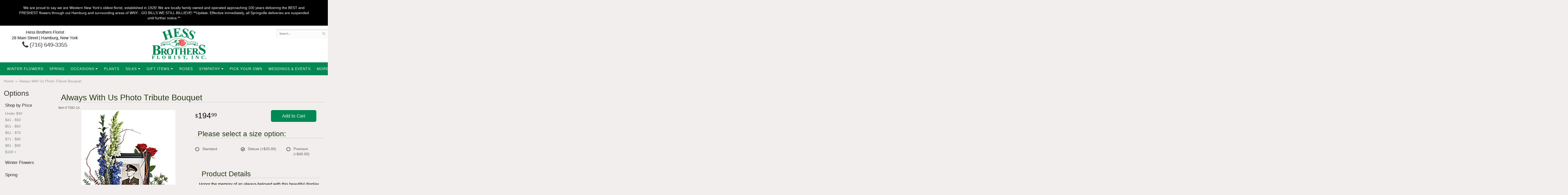

--- FILE ---
content_type: text/html; charset=UTF-8
request_url: https://www.hessbrothersflorist.com/product/always-with-us
body_size: 11130
content:
<!doctype html>
<html>
<head>
	<meta charset='utf-8'>
	<meta http-equiv='X-UA-Compatible' content='IE=edge'>
	<meta name='viewport' content='width=device-width, initial-scale=1, user-scalable=no'>
	
	
	
	
	<link rel='stylesheet' href='/assets/css/base.css'/>
	<link rel='stylesheet' href='/assets/css/bootstrap-reduced.min.css'/>
	<link rel='stylesheet' href='/styles.css?1758943042'/>
	
	<!-- Google tag (gtag.js) -->
<script async src="https://www.googletagmanager.com/gtag/js"></script>
<script>
  window.dataLayer = window.dataLayer || [];
  function gtag(){dataLayer.push(arguments);}
  gtag('js', new Date());

 gtag('config', 'UA-49864730-37',{ 'debug_mode':true });
</script>
<!-- /Google tag (gtag.js) -->
<script>function defer(callable){ (window.deferredScripts = window.deferredScripts || []).push(callable); }</script>
<link rel="canonical" href="https://www.hessbrothersflorist.com/product/always-with-us"/>
<script>    gtag("event", "view_item", {
      currency: "USD",
      value: 174.99,
      items: [
        {
          item_id: "T282-1A",
          item_name: "Always With Us Photo Tribute Bouquet",
          // affiliation: "Google Merchandise Store",
          // coupon: "SUMMER_FUN",
          // discount: 2.22,
          // item_brand: "Google",
          

          price: 174.99,
          quantity: 1
        }
      ]
    });</script>
<meta name="description" content="Order Always With Us Photo Tribute Bouquet flower arrangement from Hess Brothers Florist, your local Hamburg, NY florist.  Send Always With Us Photo Tribute Bouquet floral arrangement throughout Hamburg, NY and surrounding areas."/>
	

	<title>Always With Us Photo Tribute Bouquet : Hamburg, NY Florist : Same Day Flower Delivery for any occasion</title>
	<link rel='shortcut icon' href='/favicon.ico'/>
	
	<!-- Global site tag (gtag.js) - Google AdWords: 823804405 -->
	<script async src="https://www.googletagmanager.com/gtag/js?id=AW-823804405"></script>
	<script>
	  window.dataLayer = window.dataLayer || [];
	  function gtag(){dataLayer.push(arguments);}
	  gtag('js', new Date());
	  gtag('config', 'AW-823804405');
	</script>
	
	
</head>
<body>
	

	<div style='padding: 20px;color: #FFF; text-align: center; background: #000;'>
		<div style='max-width: 1160px; margin: auto;'>We are proud to say we are Western New York's oldest florist, established in 1926! We are locally family owned and operated approaching 100 years delivering the BEST and FRESHEST flowers through out Hamburg and surrounding areas of WNY…GO BILLS WE STILL BILLIEVE!
**Update: Effective immediately, all Springville deliveries are suspended until further notice.**</div>
	</div>
	
			
		
		
	
<div id='header-wrapper'>
	<div id='header'>
		<div class='container'>
			<div class='row'>
				
				
				<div class='col-xs-12 hidden-xs col-sm-3 col-md-3' id='address'>
					<div class='street'>Hess Brothers Florist</div> 
					<div class='street'>28 Main Street | Hamburg, New York</div>
					<div class='phone'><a id='phone' href='tel:716-649-3355'><i class='fa fa-lg fa-phone' ></i> (716) 649-3355</a></div>
					
				</div>
				
				
				<div class='col-xs-12 col-sm-6 col-md-6'>
				<div id='logo'>
					
						<a href='/' ><img width="223" height="123" src='/media/images/cache/d56d2c2d4aa3003bc3768680bd9fb5a3.223x123.alpha.png' class="center" alt="Hess Brothers Florist" /></a>
					
</div> 
				</div>
				<div class='col-xs-12 col-sm-4 hidden-sm col-md-3 hidden-md col-lg-4 hidden-lg' id='address-mobile'>   
					
					<div class='street'>28 Main Street &bull; Hamburg, New York</div>
					<div class='phone'><a id='phone' href='tel:716-649-3355'><i class='fa fa-lg fa-phone' ></i> (716) 649-3355</a></div>
	
					</div>
				
				
				
				<div class='col-sm-3 col-md-3 pull-right' id='website-controls'>
					<div class='row'>
						<div class='col-xs-2 visible-xs-block'><a href='/cart'><i class='fa fa-2x fa-shopping-cart'></i></a></div>
						<div class='col-xs-8'>
							<form id='search' method='get' action='/search'>
								<div>
									<input type='hidden' name='search_in_description' value='1'/>
									<input type='text' name='keywords' placeholder='Search...' autocomplete='off'/>
									<button type='submit'><i class='fa fa-search'></i></button>
								</div>
							</form>
						</div>
						<div class='col-xs-3 hidden-xs col-sm-4'><a href='/cart' class='btn btn-block btn-default'><i class='fa fa-shopping-cart'></i> <span>(0)</span></a></div>
						<div class='col-xs-2 visible-xs-block text-right'><i class='fa fa-2x fa-bars' id='toggle-navigation'></i></div>
					</div>
				</div>
				
				
				
				
			</div>
		</div>
	</div>
	</div>
	
	<div id='navigation'>
		<div class='container'>
			<div class='row'>
			
				<div class='col-md-12'>
					
					<ul><li class="category-winter-flowers lv-1"><a href="/shop/winter-flowers" class="category-winter-flowers lv-1">Winter Flowers</a></li><li class="category-spring-flowers lv-1"><a href="/shop/spring-flowers" class="category-spring-flowers lv-1">Spring</a></li><li class="category-occasions lv-1 parent"><a href="/shop/occasions" class="category-occasions lv-1 parent">Occasions</a><ul><li class="category-occasions/anniversary lv-2 child"><a href="/shop/occasions/anniversary" class="category-occasions/anniversary lv-2 child">Anniversary</a></li><li class="category-occasions/birthday-flowers lv-2 child"><a href="/shop/occasions/birthday-flowers" class="category-occasions/birthday-flowers lv-2 child">Birthday Flowers</a></li><li class="category-occasions/congratulations lv-2 child"><a href="/shop/occasions/congratulations" class="category-occasions/congratulations lv-2 child">Congratulations</a></li><li class="category-occasions/everyday-flowers lv-2 child"><a href="/shop/occasions/everyday-flowers" class="category-occasions/everyday-flowers lv-2 child">Everyday Flowers</a></li><li class="category-occasions/get-well-flowers lv-2 child"><a href="/shop/occasions/get-well-flowers" class="category-occasions/get-well-flowers lv-2 child">Get Well Flowers</a></li><li class="category-occasions/im-sorry-flowers lv-2 child"><a href="/shop/occasions/im-sorry-flowers" class="category-occasions/im-sorry-flowers lv-2 child">I'm Sorry Flowers</a></li><li class="category-occasions/just-because-flowers lv-2 child"><a href="/shop/occasions/just-because-flowers" class="category-occasions/just-because-flowers lv-2 child">Just Because Flowers</a></li><li class="category-occasions/love-romance lv-2 child"><a href="/shop/occasions/love-romance" class="category-occasions/love-romance lv-2 child">Love & Romance</a></li><li class="category-occasions/new-baby-flowers lv-2 child"><a href="/shop/occasions/new-baby-flowers" class="category-occasions/new-baby-flowers lv-2 child">New Baby Flowers</a></li><li class="category-occasions/patriotic-flowers lv-2 child"><a href="/shop/occasions/patriotic-flowers" class="category-occasions/patriotic-flowers lv-2 child">Patriotic Flowers</a></li><li class="category-occasions/thank-you-flowers lv-2 child"><a href="/shop/occasions/thank-you-flowers" class="category-occasions/thank-you-flowers lv-2 child">Thank You Flowers</a></li><li class="category-occasions/thinking-of-you lv-2 child"><a href="/shop/occasions/thinking-of-you" class="category-occasions/thinking-of-you lv-2 child">Thinking of You</a></li></ul></li><li class="category-plants-and-gifts lv-1"><a href="/shop/plants-and-gifts" class="category-plants-and-gifts lv-1">Plants</a></li><li class="category-silks lv-1 parent"><a href="/shop/silks" class="category-silks lv-1 parent">Silks</a><ul><li class="category-silks/silk-arrangements lv-2 child"><a href="/shop/silks/silk-arrangements" class="category-silks/silk-arrangements lv-2 child">Silk Arrangements</a></li><li class="category-silks/silkwreathes lv-2 child"><a href="/shop/silks/silkwreathes" class="category-silks/silkwreathes lv-2 child">Silk Wreaths</a></li></ul></li><li class="category-products lv-1 parent"><a href="/shop/products" class="category-products lv-1 parent">Gift Items</a><ul><li class="category-products/subscriptions lv-2 child"><a href="/shop/products/subscriptions" class="category-products/subscriptions lv-2 child">Flower Subscriptions</a></li><li class="category-products/product-extras lv-2 child"><a href="/shop/products/product-extras" class="category-products/product-extras lv-2 child">Those Little Extras</a></li><li class="category-products/teddy-bears-more- lv-2 child"><a href="/shop/products/teddy-bears-more-" class="category-products/teddy-bears-more- lv-2 child">Teddy Bears & More!</a></li></ul></li><li class="category-roses lv-1"><a href="/shop/roses" class="category-roses lv-1">Roses</a></li><li class="category-sympathy lv-1 parent"><a href="/shop/sympathy" class="category-sympathy lv-1 parent">Sympathy</a><ul><li class="category-sympathy/sympathy-throws lv-2 child"><a href="/shop/sympathy/sympathy-throws" class="category-sympathy/sympathy-throws lv-2 child">Sympathy Throws</a></li><li class="category-sympathy/casket-flowers lv-2 child"><a href="/shop/sympathy/casket-flowers" class="category-sympathy/casket-flowers lv-2 child">Casket Flowers</a></li><li class="category-sympathy/crosses lv-2 child"><a href="/shop/sympathy/crosses" class="category-sympathy/crosses lv-2 child">Crosses</a></li><li class="category-sympathy/hearts lv-2 child"><a href="/shop/sympathy/hearts" class="category-sympathy/hearts lv-2 child">Hearts</a></li><li class="category-sympathy/photo-and-urn-tributes lv-2 child"><a href="/shop/sympathy/photo-and-urn-tributes" class="category-sympathy/photo-and-urn-tributes lv-2 child">Photo and Urn Tributes</a></li><li class="category-sympathy/standing-sprays-and-wreaths lv-2 child"><a href="/shop/sympathy/standing-sprays-and-wreaths" class="category-sympathy/standing-sprays-and-wreaths lv-2 child">Standing Sprays</a></li><li class="category-sympathy/table-pieces lv-2 child"><a href="/shop/sympathy/table-pieces" class="category-sympathy/table-pieces lv-2 child">Table Pieces</a></li><li class="category-sympathy/traditional-baskets lv-2 child"><a href="/shop/sympathy/traditional-baskets" class="category-sympathy/traditional-baskets lv-2 child">Traditional Baskets</a></li><li class="category-sympathy/vase-arrangements lv-2 child"><a href="/shop/sympathy/vase-arrangements" class="category-sympathy/vase-arrangements lv-2 child">Vase Arrangements</a></li><li class="category-sympathy/wreaths lv-2 child"><a href="/shop/sympathy/wreaths" class="category-sympathy/wreaths lv-2 child">Wreaths</a></li></ul></li></ul>
					<ul>
									
						<li class='lv-1'>
							<a class='lv-1' href='/product/occasions/anniversary/custom-arrangement'>Pick Your Own</a>
						
						</li>
					
									
						<li class='lv-1'>
							<a class='lv-1' href='/page/weddings'>Weddings & Events</a>
						
						</li>
						
						
								
						
						
						
						
						
						<li class='lv-1 parent'>
							<a class='lv-1 parent'>More Info...</a>
							<ul>
								<li class='lv-1'>
							<a class='lv-1' href='/page/aboutus'>About Us</a></li>
								<li class='lv-1'>
							<a class='lv-1' href='/page/contact-us'>Contact Us</a></li>
								<li class='lv-2 child'><a class='lv-2 child' href='/page/delivery'>Delivery/Return Policy</a></li>
								<li class='lv-2 child'><a class='lv-2 child' href='/leave-a-review'>Leave a Review</a></li>
							</ul>
						</li>
					</ul>
				</div>
			</div>
		</div>
	</div>
<div id='breadcrumbs-wrapper'>	

	<div id='breadcrumbs'>
		<div class='container'>
			<div class='row'>
				<div class='col-md-12'><ul><li><a href="/">Home</a></li><li><span>Always With Us Photo Tribute Bouquet</span></li></ul><script type="application/ld+json">{"@context":"http://schema.org","@type":"BreadcrumbList","itemListElement":[{"@type":"ListItem","position":1,"item":{"@id":"https://www.hessbrothersflorist.com","name":"Home"}},{"@type":"ListItem","position":2,"item":{"@id":"https://www.hessbrothersflorist.com_","name":"Always With Us Photo Tribute Bouquet"}}]}</script></div>
			</div>
		</div>
	</div>
	</div>



	<div id='page'>
		

		<div class='container-fluid'>
        	<div class="row">
        	
		  <div class='hidden-xs col-sm-2 col-md-2' id='side-navigation'>
			  <h6>Options</h6>
			  <ul>
	<li class='lv-1 parent'>
							<a class='lv-1 parent'>Shop by Price</a>
					<ul>
					  <li class='lv-2 child'><a class='lv-2 child' href="/advanced_search_result.php?pfrom=1.00&pto=40.99">Under $40</a></li>
						<li class='lv-2 child'><a class='lv-2 child' href="/advanced_search_result.php?pfrom=41.00&pto=50.99">$41 - $50</a></li>
						<li class='lv-2 child'><a class='lv-2 child' href="/advanced_search_result.php?pfrom=51.00&pto=60.99">$51 - $60</a></li>
						<li class='lv-2 child'><a class='lv-2 child' href="/advanced_search_result.php?pfrom=61.00&pto=70.99">$61 - $70</a></li>
						<li class='lv-2 child'><a class='lv-2 child' href="/advanced_search_result.php?pfrom=71.00&pto=80.99">$71 - $80</a></li>
						<li class='lv-2 child'><a class='lv-2 child' href="/advanced_search_result.php?pfrom=81.00&pto=90.99">$81 - $90</a></li>
						<li class='lv-2 child'><a class='lv-2 child' href="/advanced_search_result.php?pfrom=100&pto=100000.00">$100 + </a></li>
                  </ul>
			  </li>
		<ul><li class="category-winter-flowers lv-1"><a href="/shop/winter-flowers" class="category-winter-flowers lv-1">Winter Flowers</a></li><li class="category-spring-flowers lv-1"><a href="/shop/spring-flowers" class="category-spring-flowers lv-1">Spring</a></li><li class="category-occasions lv-1 parent"><a href="/shop/occasions" class="category-occasions lv-1 parent">Occasions</a><ul><li class="category-occasions/anniversary lv-2 child"><a href="/shop/occasions/anniversary" class="category-occasions/anniversary lv-2 child">Anniversary</a></li><li class="category-occasions/birthday-flowers lv-2 child"><a href="/shop/occasions/birthday-flowers" class="category-occasions/birthday-flowers lv-2 child">Birthday Flowers</a></li><li class="category-occasions/congratulations lv-2 child"><a href="/shop/occasions/congratulations" class="category-occasions/congratulations lv-2 child">Congratulations</a></li><li class="category-occasions/everyday-flowers lv-2 child"><a href="/shop/occasions/everyday-flowers" class="category-occasions/everyday-flowers lv-2 child">Everyday Flowers</a></li><li class="category-occasions/get-well-flowers lv-2 child"><a href="/shop/occasions/get-well-flowers" class="category-occasions/get-well-flowers lv-2 child">Get Well Flowers</a></li><li class="category-occasions/im-sorry-flowers lv-2 child"><a href="/shop/occasions/im-sorry-flowers" class="category-occasions/im-sorry-flowers lv-2 child">I'm Sorry Flowers</a></li><li class="category-occasions/just-because-flowers lv-2 child"><a href="/shop/occasions/just-because-flowers" class="category-occasions/just-because-flowers lv-2 child">Just Because Flowers</a></li><li class="category-occasions/love-romance lv-2 child"><a href="/shop/occasions/love-romance" class="category-occasions/love-romance lv-2 child">Love & Romance</a></li><li class="category-occasions/new-baby-flowers lv-2 child"><a href="/shop/occasions/new-baby-flowers" class="category-occasions/new-baby-flowers lv-2 child">New Baby Flowers</a></li><li class="category-occasions/patriotic-flowers lv-2 child"><a href="/shop/occasions/patriotic-flowers" class="category-occasions/patriotic-flowers lv-2 child">Patriotic Flowers</a></li><li class="category-occasions/thank-you-flowers lv-2 child"><a href="/shop/occasions/thank-you-flowers" class="category-occasions/thank-you-flowers lv-2 child">Thank You Flowers</a></li><li class="category-occasions/thinking-of-you lv-2 child"><a href="/shop/occasions/thinking-of-you" class="category-occasions/thinking-of-you lv-2 child">Thinking of You</a></li></ul></li><li class="category-plants-and-gifts lv-1"><a href="/shop/plants-and-gifts" class="category-plants-and-gifts lv-1">Plants</a></li><li class="category-silks lv-1 parent"><a href="/shop/silks" class="category-silks lv-1 parent">Silks</a><ul><li class="category-silks/silk-arrangements lv-2 child"><a href="/shop/silks/silk-arrangements" class="category-silks/silk-arrangements lv-2 child">Silk Arrangements</a></li><li class="category-silks/silkwreathes lv-2 child"><a href="/shop/silks/silkwreathes" class="category-silks/silkwreathes lv-2 child">Silk Wreaths</a></li></ul></li><li class="category-products lv-1 parent"><a href="/shop/products" class="category-products lv-1 parent">Gift Items</a><ul><li class="category-products/subscriptions lv-2 child"><a href="/shop/products/subscriptions" class="category-products/subscriptions lv-2 child">Flower Subscriptions</a></li><li class="category-products/product-extras lv-2 child"><a href="/shop/products/product-extras" class="category-products/product-extras lv-2 child">Those Little Extras</a></li><li class="category-products/teddy-bears-more- lv-2 child"><a href="/shop/products/teddy-bears-more-" class="category-products/teddy-bears-more- lv-2 child">Teddy Bears & More!</a></li></ul></li><li class="category-roses lv-1"><a href="/shop/roses" class="category-roses lv-1">Roses</a></li><li class="category-sympathy lv-1 parent"><a href="/shop/sympathy" class="category-sympathy lv-1 parent">Sympathy</a><ul><li class="category-sympathy/sympathy-throws lv-2 child"><a href="/shop/sympathy/sympathy-throws" class="category-sympathy/sympathy-throws lv-2 child">Sympathy Throws</a></li><li class="category-sympathy/casket-flowers lv-2 child"><a href="/shop/sympathy/casket-flowers" class="category-sympathy/casket-flowers lv-2 child">Casket Flowers</a></li><li class="category-sympathy/crosses lv-2 child"><a href="/shop/sympathy/crosses" class="category-sympathy/crosses lv-2 child">Crosses</a></li><li class="category-sympathy/hearts lv-2 child"><a href="/shop/sympathy/hearts" class="category-sympathy/hearts lv-2 child">Hearts</a></li><li class="category-sympathy/photo-and-urn-tributes lv-2 child"><a href="/shop/sympathy/photo-and-urn-tributes" class="category-sympathy/photo-and-urn-tributes lv-2 child">Photo and Urn Tributes</a></li><li class="category-sympathy/standing-sprays-and-wreaths lv-2 child"><a href="/shop/sympathy/standing-sprays-and-wreaths" class="category-sympathy/standing-sprays-and-wreaths lv-2 child">Standing Sprays</a></li><li class="category-sympathy/table-pieces lv-2 child"><a href="/shop/sympathy/table-pieces" class="category-sympathy/table-pieces lv-2 child">Table Pieces</a></li><li class="category-sympathy/traditional-baskets lv-2 child"><a href="/shop/sympathy/traditional-baskets" class="category-sympathy/traditional-baskets lv-2 child">Traditional Baskets</a></li><li class="category-sympathy/vase-arrangements lv-2 child"><a href="/shop/sympathy/vase-arrangements" class="category-sympathy/vase-arrangements lv-2 child">Vase Arrangements</a></li><li class="category-sympathy/wreaths lv-2 child"><a href="/shop/sympathy/wreaths" class="category-sympathy/wreaths lv-2 child">Wreaths</a></li></ul></li></ul>
			  
			  
					
				<li class='lv-1 parent'>
							<a class='lv-1 parent'>Quick Links</a>
							<ul>
								<li class='lv-2 child'><a class='lv-2 child' href='/page/aboutus'>About Us</a></li>
								<li class='lv-2 child'><a class='lv-2 child' href='/page/contact-us'>Contact Us</a></li>
								<li class='lv-2 child'><a class='lv-2 child' href='/page/delivery'>Delivery Policy</a></li>
								<li class='lv-2 child'><a class='lv-2 child' href='/leave-a-review'>Leave a Review</a></li>
								
							</ul>
				  </li>
					<li class='lv-1 parent'>
							<a class='lv-1 parent'>Customer Service</a>
							<ul>
						<li class='lv-2 child'><a class='lv-2 child' href='/page/delivery'>Delivery</a></li> 
						<li class='lv-2 child'><a class='lv-2 child' href='/page/privacy'>Privacy</a> </li>
						<li class='lv-2 child'><a class='lv-2 child' href='/page/substitutions'>Substitution/Return Policies</a></li>
					</ul>
					
				
				
					
					
					
						</li>			
						<li class='lv-1 parent'>
							<a class='lv-1 parent'>Weddings & Events</a>
							<ul>
								<li class='lv-2 child'><a class='lv-2 child' href='/page/weddings'>About our Weddings</a></li>
								<li class='lv-2 child'><a class='lv-2 child' href='/gallery/weddings'>View our Gallery</a></li>
								
								<li class='lv-2 child'><a class='lv-2 child' href="/page/bridal-consultation">Consultation Form</a></li>
							</ul>
						</li>
					
		<!--<li class='lv-1 parent'>
							<a class='lv-1 parent'>Shop by Flower</a>
					<ul>
					  <li class='lv-2 child'><a class='lv-2 child' href="/advanced_search_result.php?search_in_description=1&keywords=Alstroemerias">Alstroemerias</a></li>
					  <li class='lv-2 child'><a class='lv-2 child' href="/"advanced_search_result.php?search_in_description=1&keywords=Carnations">Carnations</a></li>
					  <li class='lv-2 child'><a class='lv-2 child' href="/advanced_search_result.php?search_in_description=1&keywords=Daisies">Daisies</a></li>
					  <li class='lv-2 child'><a class='lv-2 child' href="/advanced_search_result.php?search_in_description=1&keywords=Lilies">Lilies</a></li>
					  <li class='lv-2 child'><a class='lv-2 child' href="/advanced_search_result.php?search_in_description=1&keywords=Orchid">Orchids</a></li>
					  <li class='lv-2 child'><a class='lv-2 child' href="/advanced_search_result.php?search_in_description=1&keywords=Rose">Roses</a></li>
					  <li class='lv-2 child'><a class='lv-2 child' href="/advanced_search_result.php?search_in_description=1&keywords=Sunflowers">Sunflowers</a></li>
					  <li class='lv-2 child'><a class='lv-2 child' href="/advanced_search_result.php?search_in_description=1&keywords=Calla Lilies">Calla Lilies</a></li>
					  <li class='lv-2 child'><a class='lv-2 child' href="/advanced_search_result.php?search_in_description=1&keywords=Tropical">Exotic/Tropical Flowers</a></li>
					  <li class='lv-2 child'><a class='lv-2 child' href="/advanced_search_result.php?search_in_description=1&keywords=Gerbera Daisies">Gerbera Daisies</a></li>
					  <li class='lv-2 child'><a class='lv-2 child' href="/advanced_search_result.php?search_in_description=1&keywords=Gardenias">Gardenias</a></li>
					  <li class='lv-2 child'><a class='lv-2 child' href="/advanced_search_result.php?search_in_description=1&keywords=Centerpieces">Centerpieces</a></li>
				  </ul>
	  </li>-->
		<!--<li class='lv-1 parent'>
							<a class='lv-1 parent'>Shop by Color</a>
					<ul>
					  <li class='lv-2 child'><a class='lv-2 child' href="/advanced_search_result.php?search_in_description=1&keywords=red">Red Flowers</a></li>
					  <li class='lv-2 child'><a class='lv-2 child' href="/advanced_search_result.php?search_in_description=1&keywords=pink">Pink Flowers</a></li>
					  <li class='lv-2 child'><a class='lv-2 child' href="/advanced_search_result.php?search_in_description=1&keywords=purple">Purple Flowers</a></li>
					  <li class='lv-2 child'><a class='lv-2 child' href="/advanced_search_result.php?search_in_description=1&keywords=yellow">Yellow Flowers</a></li>
					  <li class='lv-2 child'><a class='lv-2 child' href="/advanced_search_result.php?search_in_description=1&keywords=green">Green Flowers</a></li>
					  <li class='lv-2 child'><a class='lv-2 child' href="/advanced_search_result.php?search_in_description=1&keywords=white">White Flowers</a></li>
					  <li class='lv-2 child'><a class='lv-2 child' href="/advanced_search_result.php?search_in_description=1&keywords=blue">Blue Flowers</a></li>
					  <li class='lv-2 child'><a class='lv-2 child' href="/advanced_search_result.php?search_in_description=1&keywords=lavender">Lavender Flowers</a></li>
					  <li class='lv-2 child'><a class='lv-2 child' href="/advanced_search_result.php?search_in_description=1&keywords=bright">Bright Flowers</a>
						 </li>
						 <li class='lv-2 child'><a class='lv-2 child' href="/advanced_search_result.php?search_in_description=1&keywords=pastel">Pastel Flowers</a>
						 </li>
						</li>-->
		  </ul>
			  
		</div> 
		
	<div class='col-xs-12 col-sm-10 col-md-10' id='page-block'>
			<style>
#details  .row.values.deluxe-first:first-of-type {
    display: inline-flex;
    flex-wrap: nowrap;
    width: 100%;
}

#details .row.values.deluxe-first:first-of-type > div{
    display:none;
}

#details .row.values.deluxe-first:first-of-type > label{
    flex-basis: calc(100% / 3);
}

#details .row.values.deluxe-first:first-of-type > label:nth-of-type(1){
    order: 1;
}

#details .row.values.deluxe-first:first-of-type > label:nth-of-type(2){
    order: 0;
}

#details .row.values.deluxe-first:first-of-type > label:nth-of-type(3){
    order: 2;
}


#lighter-box {
	display: none;
	position: fixed;
	z-index: 1000000000;
	top: 0;
	left: 0;
	width: 100%;
	height: 100%;
}

#lighter-box-close {
	cursor: pointer;
	position: absolute;
	z-index: 99999999999;
	top: 10px;
	right: 10px;
	width: 44px;
	height: 44px;
	color: rgba(255, 255, 255, .8);
	text-align: center;
	line-height: 44px;
	background: rgba(0, 0, 0, .4);
	border-radius: 5px;
}

#lighter-box-close:hover {
	background: rgba(0, 0, 0, .7);
}

html.dark #lighter-box-close {
	color: #000;
	text-shadow: 0 0 3px rgba(255, 255, 255, .3);
	background: rgba(255, 255, 255, .4);
	box-shadow: 0 0 3px rgba(255, 255, 255, .2) inset;
}

html.dark #lighter-box-close:hover {
	background: rgba(255, 255, 255, .6);
}

#lighter-box #lighter-box-overlay {
	position: absolute;
	top: 0;
	left: 0;
	width: 100%;
	height: 100%;
	opacity: 0;
	background: rgba(0, 0, 0, .3);
	box-shadow: inset 0 0 80px rgba(0, 0, 0, .3);
	transition: 1s;
}

html.dark #lighter-box #lighter-box-overlay {
	background: rgba(0, 0, 0, .8);	
	box-shadow: inset 0 0 80px rgba(0, 0, 0, .8);
}

#lighter-box.animate #lighter-box-overlay {
	opacity: 1;
}

#lighter-box .lighter-box-image-container {
	position: absolute;
	top: 0;
	left: 0;
	width: 100%;
	height: 100%;
	transition: .5s;
}

#lighter-box .lighter-box-image-container.enlarged {
	padding: 4%;
}

#lighter-box .lighter-box-image {
	position: relative;
	top: 50%;
	transform: translate(0, -50%);
	display: block;
	max-width: 100%;
	max-height: 100%;
	margin: auto;
	box-shadow: 0 2px 5px rgba(0, 0, 0, .2);
}

#lighter-box #lighter-box-image-original .lighter-box-image {
	background: #FFF;
}

.image-wrapper {
	position: relative;
	float: left;
	max-width: 100%;
}

.zoom-icon {
	display: none !important;
	position: absolute;
	bottom: 10px;
	right: 10px;
	padding: 8px;
	color: #FFF;
	opacity: .6;
	background: rgba(0, 0, 0, .4);
	border-radius: 5px;
	transition: .3s;
	pointer-events: none;
}

img[data-zoom-src]:not([data-zoom-src='/']) {
	cursor: pointer;
}

img[data-zoom-src]:not([data-zoom-src='/']) + .zoom-icon {
	display: inline-block !important;
}

.image-wrapper:hover .zoom-icon {
	opacity: .9;
}
</style>
<style>
.alt-image {
	display: none;
}
</style>
<div class='row' id='product' itemscope itemtype="http://schema.org/Product">

	<div class='col-md-12'>
		<h1>Always With Us Photo Tribute Bouquet</h1>
		<meta itemprop='productID' content='3855'/>
		<meta itemprop='brand' content="Hess Brothers Florist"/>
		<meta itemprop='url' content="https://www.hessbrothersflorist.com/product/always-with-us">
		<small class='sku'>Item # <span itemprop='sku'>T282-1A</span></small>
	</div>

	<div id='image' class='col-md-6'>
		<div class='row'>
			<div class='col-xs-2' id='alt-images'>
				<div class='row'>
					<div class='col-md-12 alt-image' data-value-ids='0'>
						<img src='/media/images/cache/20ab4cff36943be82737c9682641f7a1.368x460.jpg' data-zoom-src='/media/images/cache/20ab4cff36943be82737c9682641f7a1.368x460.jpg' class='img-responsive' alt="Always With Us Photo Tribute Bouquet"/>
					</div>
					<div class='col-md-12 alt-image' data-value-ids='1'>
						<img src='/media/images/cache/77fb9e5a099e1fc9475ae8ff6ab929ae.368x460.jpg' data-zoom-src='/media/images/cache/77fb9e5a099e1fc9475ae8ff6ab929ae.368x460.jpg' class='img-responsive' alt="Always With Us Photo Tribute Bouquet"/>
					</div>
					<div class='col-md-12 alt-image' data-value-ids='2'>
						<img src='/media/images/cache/2fb31530f71663ac6a16924e9f7a6362.368x460.jpg' data-zoom-src='/media/images/cache/2fb31530f71663ac6a16924e9f7a6362.368x460.jpg' class='img-responsive' alt="Always With Us Photo Tribute Bouquet"/>
					</div>
				</div>
			</div>
			
			<div class='col-xs-10'>
				<div class='image-wrapper'>
					<img src='/media/images/cache/20ab4cff36943be82737c9682641f7a1.368x460.jpg' data-zoom-src='/media/images/cache/20ab4cff36943be82737c9682641f7a1.368x460.jpg' class='img-responsive' id='primary-image' itemprop="image" alt="Always With Us Photo Tribute Bouquet"/>
					<i class='fa fa-2x fa-search zoom-icon'></i>
				</div>
			</div>
			
		</div>

		<script>

		defer(function(){
			var $values = $('.values');
			var $images = $('.alt-image');
			var showSelectedAttributeImages = false;

			(showSelectedAttributeImages = function(){
				var selectedValues = [];
				
				$values
					.find(':checked')
					.each(function(){
						selectedValues.push($(this).attr('data-arbitrary-value-id'));
					});

				var $selectedAttributeImages
						= $images
							.hide()
							.filter('[data-value-ids="' + selectedValues.toString() + '"]');

				$selectedAttributeImages
					.eq(0)
					.find('img')
					.trigger('click');

				if($selectedAttributeImages.length > 1){
					$selectedAttributeImages.show();
				}

				

			})();

			$values
				.on('click', '[data-arbitrary-value-id]', function(){
					showSelectedAttributeImages();
				})
				.on('change', function(){
					showSelectedAttributeImages();
				});

				
		});
		</script>
		<style>
		.alt-image {
			display: none;
		}
		</style>
		<style id='alt-image-styles'></style>
		<script>
		defer(function(){
			var $prices = $('#details .price, #details .sale-price');
			var $radios = $('.value input[type="radio"]');
			var $selects = $('.values select');

			$prices.each(function(){
				var $this = $(this);

				$this.data('original-price', $this.text().replace(/[^\d]/g, ''));
			});

			updatePriceFromSelections();

			$radios
				.on('change', function(){
					updatePriceFromSelections();
				});

			$selects
				.on('change', function(){
					updatePriceFromSelections();
				});

			function updatePriceFromSelections(){
				var selectedDifferences = 0;
				
				$radios
					.filter(':checked')
					.each(function(){
						var $checked = $(this);
						var difference = $checked.attr('data-price-difference');
						var negative = false;
						if(difference.indexOf('-') != -1){
							negative = true;
						}
						difference = parseInt(difference.replace(/[^\d]/g, ''));
						if(negative){
							selectedDifferences -= difference;
						}
						else{
							selectedDifferences += difference;
						}
					});

				$selects
					.each(function(){
						var $select = $(this);

						if(! ($select && $select[0] && $select[0].options.length)){
							return false;
						}

						var $selectedOption = $($select[0].options[$select[0].selectedIndex]);
						var difference = $selectedOption.attr('data-price-difference');
						var negative = false;
						if(difference.indexOf('-') != -1){
							negative = true;
						}
						difference = parseInt(difference.replace(/[^\d]/g, ''));
						if(negative){
							selectedDifferences -= difference;
						}
						else{
							selectedDifferences += difference;
						}
					});

				selectedDifferences = parseInt(selectedDifferences);

				$prices
					.each(function(){
						var $price = $(this);
						var amount = parseInt($price.data('original-price'));

						amount += selectedDifferences;
						amount = amount.toString();

						$price.html('<span class="dollars">' + amount.substr(0, amount.length - 2) + '</span><span class="decimal">.</span><span class="cents">' + amount.substr(-2) + '</span>');
					});
			}
		});
		</script> 
	</div>

	<div class='col-md-6'>
<form action="/cart/add" method="post">
		<div id='details'>
			<div class='row prices' itemprop='offers' itemscope itemtype='http://schema.org/Offer'>
				<link itemprop='availability' href='http://schema.org/InStock'>
				<meta itemprop='priceCurrency' content='USD'/>
				<meta itemprop='itemCondition' itemtype='http://schema.org/OfferItemCondition' content='http://schema.org/NewCondition'/>
				<div class='col-md-6'>
					<span class='price' itemprop="price"><span class="dollars">174</span><span class="decimal">.</span><span class="cents">99</span></span>

				</div>
				<div class='col-md-6'>
					<button type='submit' class='btn btn-primary btn-block btn-lg'>Add to Cart</button>
				</div>
				
			</div>
			<div class='row option'>
				<div class='col-md-12 title'><h2>Please select a size option:</h2></div> 
			</div>
			<div class='row values deluxe-first'>
					<label class='col-sm-4 value' data-valuename="Standard">
						<input type="radio" name="options[0]" data-arbitrary-value-id="0" value="0" checked="checked" data-price-difference="0"/>
						<span class='icon'>
							<i class='fa fa-lg fa-check-circle-o checked'></i>
							<i class='fa fa-lg fa-circle-o unchecked'></i>
						</span>
						<span class='value-name'>Standard </span></span>
					</label>
					<label class='col-sm-4 value' data-valuename="Deluxe">
						<input type="radio" name="options[0]" data-arbitrary-value-id="1" value="1" data-price-difference="20.00"/>
						<span class='icon'>
							<i class='fa fa-lg fa-check-circle-o checked'></i>
							<i class='fa fa-lg fa-circle-o unchecked'></i>
						</span>
						<span class='value-name'>Deluxe <span class='price-difference'>(+$20.00)</span></span>
					</label>
					<label class='col-sm-4 value' data-valuename="Premium">
						<input type="radio" name="options[0]" data-arbitrary-value-id="2" value="2" data-price-difference="40.00"/>
						<span class='icon'>
							<i class='fa fa-lg fa-check-circle-o checked'></i>
							<i class='fa fa-lg fa-circle-o unchecked'></i>
						</span>
						<span class='value-name'>Premium <span class='price-difference'>(+$40.00)</span></span>
					</label>
				
				<div class='col-sm-12'>
				</div>
				
			</div>
			<div class='col-md-12 description' itemprop="description">
				<h2>Product Details</h2>
				<p>Honor the memory of an always-beloved with this beautiful display bouquet. Designed to surround a favorite photo, its patriotic mix of colors is a respectful tribute. (Arrangement does not include picture frame.)</p>
<p>Approximately 22 1/2" W x 25 1/2" H</p>
			</div>
		</div>
		<div class='row' id='addons-wrapper'>
			<h2>Yes, add these items to my gift (optional)</h2>
			
			<div id='addons' class='col-md-12'>
				<div class='row'>
						<label class='col-sm-4 col-md-3 addon'>
							<div class='image'>
								<img src='/media/images/cache/1bed6523be16074eca29e8d909abc2ab.194x200.png' alt="Douglas - Abby Tan Cat" class='img-responsive'/>
							</div>
							<div class='name'>Douglas - Abby Tan Cat</div>
							<div class='price'>$12.99</div>
							<input type='checkbox' name='addons[4321]' value='add'/>
							<span class='icon'>
								<i class='fa fa-2x fa-check-circle-o checked'></i>
								<i class='fa fa-2x fa-circle-o unchecked'></i>
							</span>
						</label>
						<label class='col-sm-4 col-md-3 addon'>
							<div class='image'>
								<img src='/media/images/cache/9747108526470771d2f33c17f1a04dc2.198x200.png' alt="Douglas - Bowie Bernese Mountain Dog" class='img-responsive'/>
							</div>
							<div class='name'>Douglas - Bowie Bernese Mountain Dog</div>
							<div class='price'>$22.99</div>
							<input type='checkbox' name='addons[4329]' value='add'/>
							<span class='icon'>
								<i class='fa fa-2x fa-check-circle-o checked'></i>
								<i class='fa fa-2x fa-circle-o unchecked'></i>
							</span>
						</label>
						<label class='col-sm-4 col-md-3 addon'>
							<div class='image'>
								<img src='/media/images/cache/4a0e12dcf4817ca3c4cc5e978d4ba62e.169x200.jpg' alt="Douglas - Darby Doodle" class='img-responsive'/>
							</div>
							<div class='name'>Douglas - Darby Doodle</div>
							<div class='price'>$29.99</div>
							<input type='checkbox' name='addons[4315]' value='add'/>
							<span class='icon'>
								<i class='fa fa-2x fa-check-circle-o checked'></i>
								<i class='fa fa-2x fa-circle-o unchecked'></i>
							</span>
						</label>
						<label class='col-sm-4 col-md-3 addon'>
							<div class='image'>
								<img src='/media/images/cache/374295ca0321f2ea7931ccc8959a9f9e.166x200.png' alt="Douglas - Darcy Golden Doodle" class='img-responsive'/>
							</div>
							<div class='name'>Douglas - Darcy Golden Doodle</div>
							<div class='price'>$24.99</div>
							<input type='checkbox' name='addons[4314]' value='add'/>
							<span class='icon'>
								<i class='fa fa-2x fa-check-circle-o checked'></i>
								<i class='fa fa-2x fa-circle-o unchecked'></i>
							</span>
						</label>
						<label class='col-sm-4 col-md-3 addon'>
							<div class='image'>
								<img src='/media/images/cache/455787a6de8e884ba6cefc35ec1943e1.200x199.png' alt="Douglas - Freckles Golden Foal" class='img-responsive'/>
							</div>
							<div class='name'>Douglas - Freckles Golden Foal</div>
							<div class='price'>$16.99</div>
							<input type='checkbox' name='addons[4325]' value='add'/>
							<span class='icon'>
								<i class='fa fa-2x fa-check-circle-o checked'></i>
								<i class='fa fa-2x fa-circle-o unchecked'></i>
							</span>
						</label>
						<label class='col-sm-4 col-md-3 addon'>
							<div class='image'>
								<img src='/media/images/cache/b096b020eecd09800e79bbf0b400b8f7.194x200.png' alt="Douglas - Herdie Boarder Collie" class='img-responsive'/>
							</div>
							<div class='name'>Douglas - Herdie Boarder Collie</div>
							<div class='price'>$22.99</div>
							<input type='checkbox' name='addons[4327]' value='add'/>
							<span class='icon'>
								<i class='fa fa-2x fa-check-circle-o checked'></i>
								<i class='fa fa-2x fa-circle-o unchecked'></i>
							</span>
						</label>
						<label class='col-sm-4 col-md-3 addon'>
							<div class='image'>
								<img src='/media/images/cache/e6ed156fc72d912d900eec559488b050.200x199.png' alt="Douglas - Kylie Rainbow Unicorn" class='img-responsive'/>
							</div>
							<div class='name'>Douglas - Kylie Rainbow Unicorn</div>
							<div class='price'>$14.99</div>
							<input type='checkbox' name='addons[4322]' value='add'/>
							<span class='icon'>
								<i class='fa fa-2x fa-check-circle-o checked'></i>
								<i class='fa fa-2x fa-circle-o unchecked'></i>
							</span>
						</label>
						<label class='col-sm-4 col-md-3 addon'>
							<div class='image'>
								<img src='/media/images/cache/83fb880afe826602112e7ea6955f7191.200x199.png' alt="Douglas - Nikita Husky" class='img-responsive'/>
							</div>
							<div class='name'>Douglas - Nikita Husky</div>
							<div class='price'>$12.99</div>
							<input type='checkbox' name='addons[4318]' value='add'/>
							<span class='icon'>
								<i class='fa fa-2x fa-check-circle-o checked'></i>
								<i class='fa fa-2x fa-circle-o unchecked'></i>
							</span>
						</label>
						<label class='col-sm-4 col-md-3 addon'>
							<div class='image'>
								<img src='/media/images/cache/34477bdc0a8d4440ef5ad225db0f7f81.176x200.png' alt="Douglas - Queenie German Shepherd" class='img-responsive'/>
							</div>
							<div class='name'>Douglas - Queenie German Shepherd</div>
							<div class='price'>$12.99</div>
							<input type='checkbox' name='addons[4317]' value='add'/>
							<span class='icon'>
								<i class='fa fa-2x fa-check-circle-o checked'></i>
								<i class='fa fa-2x fa-circle-o unchecked'></i>
							</span>
						</label>
						<label class='col-sm-4 col-md-3 addon'>
							<div class='image'>
								<img src='/media/images/cache/2489c004d494be4658e6ab20eab7d4a7.200x199.png' alt="Douglas - Quincy Boston Terrier" class='img-responsive'/>
							</div>
							<div class='name'>Douglas - Quincy Boston Terrier</div>
							<div class='price'>$12.99</div>
							<input type='checkbox' name='addons[4319]' value='add'/>
							<span class='icon'>
								<i class='fa fa-2x fa-check-circle-o checked'></i>
								<i class='fa fa-2x fa-circle-o unchecked'></i>
							</span>
						</label>
						<label class='col-sm-4 col-md-3 addon'>
							<div class='image'>
								<img src='/media/images/cache/1c4ac98fd3ef5b3a3f0238d5d3a24a7e.197x200.png' alt="Douglas - Runner Black and White Foal" class='img-responsive'/>
							</div>
							<div class='name'>Douglas - Runner Black and White Foal</div>
							<div class='price'>$17.99</div>
							<input type='checkbox' name='addons[4326]' value='add'/>
							<span class='icon'>
								<i class='fa fa-2x fa-check-circle-o checked'></i>
								<i class='fa fa-2x fa-circle-o unchecked'></i>
							</span>
						</label>
						<label class='col-sm-4 col-md-3 addon'>
							<div class='image'>
								<img src='/media/images/cache/ed69be26c21ec1f5dbf975b97cbfe495.200x191.png' alt="Douglas - Scatter Gray Cat" class='img-responsive'/>
							</div>
							<div class='name'>Douglas - Scatter Gray Cat</div>
							<div class='price'>$12.99</div>
							<input type='checkbox' name='addons[4320]' value='add'/>
							<span class='icon'>
								<i class='fa fa-2x fa-check-circle-o checked'></i>
								<i class='fa fa-2x fa-circle-o unchecked'></i>
							</span>
						</label>
						<label class='col-sm-4 col-md-3 addon'>
							<div class='image'>
								<img src='/media/images/cache/b24821312e4b7d54ecfd213c3b2e28e1.200x182.png' alt="Douglas - Shirlie Doodle Dog Mini" class='img-responsive'/>
							</div>
							<div class='name'>Douglas - Shirlie Doodle Dog Mini</div>
							<div class='price'>$12.99</div>
							<input type='checkbox' name='addons[4323]' value='add'/>
							<span class='icon'>
								<i class='fa fa-2x fa-check-circle-o checked'></i>
								<i class='fa fa-2x fa-circle-o unchecked'></i>
							</span>
						</label>
						<label class='col-sm-4 col-md-3 addon'>
							<div class='image'>
								<img src='/media/images/cache/254f21da99755e8f96cdfed1b7aa816b.200x199.png' alt="Douglas - Snowie White Retriever" class='img-responsive'/>
							</div>
							<div class='name'>Douglas - Snowie White Retriever</div>
							<div class='price'>$14.99</div>
							<input type='checkbox' name='addons[4328]' value='add'/>
							<span class='icon'>
								<i class='fa fa-2x fa-check-circle-o checked'></i>
								<i class='fa fa-2x fa-circle-o unchecked'></i>
							</span>
						</label>
						<label class='col-sm-4 col-md-3 addon'>
							<div class='image'>
								<img src='/media/images/cache/212a0f69ba0971889aa8a08319635f1c.200x195.png' alt="Douglas - Spud the Mutt" class='img-responsive'/>
							</div>
							<div class='name'>Douglas - Spud the Mutt</div>
							<div class='price'>$12.99</div>
							<input type='checkbox' name='addons[4316]' value='add'/>
							<span class='icon'>
								<i class='fa fa-2x fa-check-circle-o checked'></i>
								<i class='fa fa-2x fa-circle-o unchecked'></i>
							</span>
						</label>
						<label class='col-sm-4 col-md-3 addon'>
							<div class='image'>
								<img src='/media/images/cache/d76a208f984717fb483d819ce40d708d.195x200.png' alt="Douglas - Tops Triceratops" class='img-responsive'/>
							</div>
							<div class='name'>Douglas - Tops Triceratops</div>
							<div class='price'>$12.99</div>
							<input type='checkbox' name='addons[4312]' value='add'/>
							<span class='icon'>
								<i class='fa fa-2x fa-check-circle-o checked'></i>
								<i class='fa fa-2x fa-circle-o unchecked'></i>
							</span>
						</label>
						<label class='col-sm-4 col-md-3 addon'>
							<div class='image'>
								<img src='/media/images/cache/0a1e676c5b24c0401ecbcb39507cc2a5.200x200.jpg' alt="Douglas Blue Dragon Zander" class='img-responsive'/>
							</div>
							<div class='name'>Douglas Blue Dragon Zander</div>
							<div class='price'>$26.99</div>
							<input type='checkbox' name='addons[3977]' value='add'/>
							<span class='icon'>
								<i class='fa fa-2x fa-check-circle-o checked'></i>
								<i class='fa fa-2x fa-circle-o unchecked'></i>
							</span>
						</label>
						<label class='col-sm-4 col-md-3 addon'>
							<div class='image'>
								<img src='/media/images/cache/8b112248864a15051df326bc87ff9846.199x200.png' alt="Douglas- Steel German Shepherd" class='img-responsive'/>
							</div>
							<div class='name'>Douglas- Steel German Shepherd</div>
							<div class='price'>$25.99</div>
							<input type='checkbox' name='addons[4313]' value='add'/>
							<span class='icon'>
								<i class='fa fa-2x fa-check-circle-o checked'></i>
								<i class='fa fa-2x fa-circle-o unchecked'></i>
							</span>
						</label>
						<label class='col-sm-4 col-md-3 addon'>
							<div class='image'>
								<img src='/media/images/cache/d34278c9b49e62ef07da1a264a13e7cd.171x200.png' alt="Josie Llama Plush" class='img-responsive'/>
							</div>
							<div class='name'>Josie Llama Plush</div>
							<div class='price'>$18.00</div>
							<input type='checkbox' name='addons[4311]' value='add'/>
							<span class='icon'>
								<i class='fa fa-2x fa-check-circle-o checked'></i>
								<i class='fa fa-2x fa-circle-o unchecked'></i>
							</span>
						</label>
						<label class='col-sm-4 col-md-3 addon'>
							<div class='image'>
								<img src='/media/images/cache/e815961a62fe3a0d24aa89103db17ca8.185x200.jpg' alt="Theodore Bear" class='img-responsive'/>
							</div>
							<div class='name'>Theodore Bear</div>
							<div class='price'>$44.99</div>
							<input type='checkbox' name='addons[3878]' value='add'/>
							<span class='icon'>
								<i class='fa fa-2x fa-check-circle-o checked'></i>
								<i class='fa fa-2x fa-circle-o unchecked'></i>
							</span>
						</label>
						<label class='col-sm-4 col-md-3 addon'>
							<div class='image'>
								<img src='/media/images/cache/13e262c03d7f7f7922ebd92c9d5b3139.194x200.jpg' alt="Birthday Balloon" class='img-responsive'/>
							</div>
							<div class='name'>Birthday Balloon</div>
							<div class='price'>$6.99</div>
							<input type='checkbox' name='addons[3836]' value='add'/>
							<span class='icon'>
								<i class='fa fa-2x fa-check-circle-o checked'></i>
								<i class='fa fa-2x fa-circle-o unchecked'></i>
							</span>
						</label>
						<label class='col-sm-4 col-md-3 addon'>
							<div class='image'>
								<img src='/media/images/cache/70a91358cf44c276d2a1a5f0a8f6a9b0.141x141.jpg' alt="Mylar Balloon" class='img-responsive'/>
							</div>
							<div class='name'>Mylar Balloon</div>
							<div class='price'>$7.99</div>
							<div class='select-extra'>
								<select name="addons[210]" class='form-control'>
									<option selected='selected' value="null">Choose</option>
									<option value="0">Anniversary</option>
									<option value="1">Birthday</option>
									<option value="2">Congratulations</option>
									<option value="3">Get Well</option>
									<option value="4">New baby boy</option>
									<option value="5">New baby girl</option>
									<option value="6">Graduation</option>
									<option value="7">Valentine</option>
									<option value="8">Thank you</option>
									<option value="9">Mother's Day</option>
								</select>
							</div>
						</label>
						<label class='col-sm-4 col-md-3 addon'>
							<div class='image'>
								<img src='/media/images/cache/707e2da8773cba3d13dac8defe5dcc4d.185x200.jpg' alt="Balloon Bouquet" class='img-responsive'/>
							</div>
							<div class='name'>Balloon Bouquet</div>
							<div class='price'>$49.99</div>
							<input type='checkbox' name='addons[1236]' value='add'/>
							<span class='icon'>
								<i class='fa fa-2x fa-check-circle-o checked'></i>
								<i class='fa fa-2x fa-circle-o unchecked'></i>
							</span>
						</label>
						<label class='col-sm-4 col-md-3 addon'>
							<div class='image'>
								<img src='/media/images/cache/5765acb32fba979818493ec6db1a56f1.200x170.png' alt="Latex Balloon" class='img-responsive'/>
							</div>
							<div class='name'>Latex Balloon</div>
							<div class='price'>$2.00</div>
							<input type='checkbox' name='addons[215]' value='add'/>
							<span class='icon'>
								<i class='fa fa-2x fa-check-circle-o checked'></i>
								<i class='fa fa-2x fa-circle-o unchecked'></i>
							</span>
						</label>
						<label class='col-sm-4 col-md-3 addon'>
							<div class='image'>
								<img src='/media/images/cache/bcae4665fd4ab7bcfe2d2e3cb24f89a0.200x125.jpg' alt="Henry&amp;#039;s Sponge Candy 7.5 oz   *SOLD OUT*" class='img-responsive'/>
							</div>
							<div class='name'>Henry's Sponge Candy 7.5 oz   *SOLD OUT*</div>
							<div class='price'>$15.99</div>
							<input type='checkbox' name='addons[1383]' value='add'/>
							<span class='icon'>
								<i class='fa fa-2x fa-check-circle-o checked'></i>
								<i class='fa fa-2x fa-circle-o unchecked'></i>
							</span>
						</label>
						<label class='col-sm-4 col-md-3 addon'>
							<div class='image'>
								<img src='/media/images/cache/a5dab877213cabe66c9f4ce0f4524940.200x117.jpg' alt="Henry&amp;#039;s Assorted Chocolates 13.5 oz" class='img-responsive'/>
							</div>
							<div class='name'>Henry's Assorted Chocolates 13.5 oz</div>
							<div class='price'>$34.99</div>
							<input type='checkbox' name='addons[2608]' value='add'/>
							<span class='icon'>
								<i class='fa fa-2x fa-check-circle-o checked'></i>
								<i class='fa fa-2x fa-circle-o unchecked'></i>
							</span>
						</label>
						<label class='col-sm-4 col-md-3 addon'>
							<div class='image'>
								<img src='/media/images/cache/63ea990889e5c91fefaf87d302037764.200x156.jpg' alt="Henry&amp;#039;s Sponge Candy 16 oz  **SOLD OUT**" class='img-responsive'/>
							</div>
							<div class='name'>Henry's Sponge Candy 16 oz  **SOLD OUT**</div>
							<div class='price'>$34.99</div>
							<input type='checkbox' name='addons[3984]' value='add'/>
							<span class='icon'>
								<i class='fa fa-2x fa-check-circle-o checked'></i>
								<i class='fa fa-2x fa-circle-o unchecked'></i>
							</span>
						</label>
						<label class='col-sm-4 col-md-3 addon'>
							<div class='image'>
								<img src='/media/images/cache/b01d37299e5de4bd1fcee28fc61c9710.200x127.jpg' alt="Henry&amp;#039;s Assorted Chocolates 6oz" class='img-responsive'/>
							</div>
							<div class='name'>Henry's Assorted Chocolates 6oz</div>
							<div class='price'>$15.99</div>
							<input type='checkbox' name='addons[1385]' value='add'/>
							<span class='icon'>
								<i class='fa fa-2x fa-check-circle-o checked'></i>
								<i class='fa fa-2x fa-circle-o unchecked'></i>
							</span>
						</label>
						<label class='col-sm-4 col-md-3 addon'>
							<div class='image'>
								<img src='/media/images/cache/55e53dd7d2647e09bbd7f59a37f46788.200x146.jpg' alt="Large Buffalo Sue" class='img-responsive'/>
							</div>
							<div class='name'>Large Buffalo Sue</div>
							<div class='price'>$20.99</div>
							<input type='checkbox' name='addons[3886]' value='add'/>
							<span class='icon'>
								<i class='fa fa-2x fa-check-circle-o checked'></i>
								<i class='fa fa-2x fa-circle-o unchecked'></i>
							</span>
						</label>
						<label class='col-sm-4 col-md-3 addon'>
							<div class='image'>
								<img src='/media/images/cache/3832a322947a74c13526210415b1bdb0.157x200.jpg' alt="Caramel Fuzzy Teddy Bears" class='img-responsive'/>
							</div>
							<div class='name'>Caramel Fuzzy Teddy Bears</div>
							<div class='price'>$14.99</div>
							<input type='checkbox' name='addons[2955]' value='add'/>
							<span class='icon'>
								<i class='fa fa-2x fa-check-circle-o checked'></i>
								<i class='fa fa-2x fa-circle-o unchecked'></i>
							</span>
						</label>
						<label class='col-sm-4 col-md-3 addon'>
							<div class='image'>
								<img src='/media/images/cache/fb8307434a560b7ad3805509f0f98357.200x199.png' alt="Douglas - Buffy Baby Goat" class='img-responsive'/>
							</div>
							<div class='name'>Douglas - Buffy Baby Goat</div>
							<div class='price'>$8.99</div>
							<input type='checkbox' name='addons[4069]' value='add'/>
							<span class='icon'>
								<i class='fa fa-2x fa-check-circle-o checked'></i>
								<i class='fa fa-2x fa-circle-o unchecked'></i>
							</span>
						</label>
						<label class='col-sm-4 col-md-3 addon'>
							<div class='image'>
								<img src='/media/images/cache/b86424802dcc64377b074d47e7fd1e63.199x200.png' alt="Douglas - Dino Roarie" class='img-responsive'/>
							</div>
							<div class='name'>Douglas - Dino Roarie</div>
							<div class='price'>$19.99</div>
							<input type='checkbox' name='addons[4066]' value='add'/>
							<span class='icon'>
								<i class='fa fa-2x fa-check-circle-o checked'></i>
								<i class='fa fa-2x fa-circle-o unchecked'></i>
							</span>
						</label>
						<label class='col-sm-4 col-md-3 addon'>
							<div class='image'>
								<img src='/media/images/cache/ffa6c7b9e3f966631a9f5bf17cce7157.196x200.png' alt="Douglas - Doodle Mix Buttercup" class='img-responsive'/>
							</div>
							<div class='name'>Douglas - Doodle Mix Buttercup</div>
							<div class='price'>$28.99</div>
							<input type='checkbox' name='addons[4071]' value='add'/>
							<span class='icon'>
								<i class='fa fa-2x fa-check-circle-o checked'></i>
								<i class='fa fa-2x fa-circle-o unchecked'></i>
							</span>
						</label>
						<label class='col-sm-4 col-md-3 addon'>
							<div class='image'>
								<img src='/media/images/cache/c96568067ad08f872f98eb3a7274303b.153x200.jpg' alt="Douglas - Eugene Red Dragon" class='img-responsive'/>
							</div>
							<div class='name'>Douglas - Eugene Red Dragon</div>
							<div class='price'>$22.99</div>
							<input type='checkbox' name='addons[3944]' value='add'/>
							<span class='icon'>
								<i class='fa fa-2x fa-check-circle-o checked'></i>
								<i class='fa fa-2x fa-circle-o unchecked'></i>
							</span>
						</label>
						<label class='col-sm-4 col-md-3 addon'>
							<div class='image'>
								<img src='/media/images/cache/f40274557f9b2ef6c1fa832727ad65e5.200x200.jpg' alt="Douglas Bear Black Lab" class='img-responsive'/>
							</div>
							<div class='name'>Douglas Bear Black Lab</div>
							<div class='price'>$15.99</div>
							<input type='checkbox' name='addons[3914]' value='add'/>
							<span class='icon'>
								<i class='fa fa-2x fa-check-circle-o checked'></i>
								<i class='fa fa-2x fa-circle-o unchecked'></i>
							</span>
						</label>
						<label class='col-sm-4 col-md-3 addon'>
							<div class='image'>
								<img src='/media/images/cache/e5d86483918337c9a4ff1e253d95f373.169x200.jpg' alt="Douglas Bob the Beagle" class='img-responsive'/>
							</div>
							<div class='name'>Douglas Bob the Beagle</div>
							<div class='price'>$12.99</div>
							<input type='checkbox' name='addons[3879]' value='add'/>
							<span class='icon'>
								<i class='fa fa-2x fa-check-circle-o checked'></i>
								<i class='fa fa-2x fa-circle-o unchecked'></i>
							</span>
						</label>
						<label class='col-sm-4 col-md-3 addon'>
							<div class='image'>
								<img src='/media/images/cache/7b2b6d7589d599d8959ccdcbd48ffa60.148x200.jpg' alt="Douglas Feisty the Jack Russell Terrier" class='img-responsive'/>
							</div>
							<div class='name'>Douglas Feisty the Jack Russell Terrier</div>
							<div class='price'>$12.99</div>
							<input type='checkbox' name='addons[3880]' value='add'/>
							<span class='icon'>
								<i class='fa fa-2x fa-check-circle-o checked'></i>
								<i class='fa fa-2x fa-circle-o unchecked'></i>
							</span>
						</label>
						<label class='col-sm-4 col-md-3 addon'>
							<div class='image'>
								<img src='/media/images/cache/db2118e5c3da6046980626f56c20f0a5.200x190.jpg' alt="Douglas Miranda Bernese Dog" class='img-responsive'/>
							</div>
							<div class='name'>Douglas Miranda Bernese Dog</div>
							<div class='price'>$11.99</div>
							<input type='checkbox' name='addons[3911]' value='add'/>
							<span class='icon'>
								<i class='fa fa-2x fa-check-circle-o checked'></i>
								<i class='fa fa-2x fa-circle-o unchecked'></i>
							</span>
						</label>
						<label class='col-sm-4 col-md-3 addon'>
							<div class='image'>
								<img src='/media/images/cache/38036110bc9bd651c1e8fec2e05ba9a5.183x200.jpg' alt="Douglas Tucker Chocolate Lab" class='img-responsive'/>
							</div>
							<div class='name'>Douglas Tucker Chocolate Lab</div>
							<div class='price'>$16.99</div>
							<input type='checkbox' name='addons[3909]' value='add'/>
							<span class='icon'>
								<i class='fa fa-2x fa-check-circle-o checked'></i>
								<i class='fa fa-2x fa-circle-o unchecked'></i>
							</span>
						</label>
				</div>
			</div>
		</div>
		<input type="hidden" name="product_id" value="3855"/></form>	</div>
 
	<div class='col-md-12'>
		<div class='description1'>
		<h2>Substitution & Delivery Policy</h2>
		<div class='preserve-newlines'> 
		<p>*PLEASE READ* We need the option to substitute based on our standards of quality, look, and feel. It is a difficult time right now in our industry to get certain flowers AND vases. Don't worry! It's going to be BEAUTIFUL regardless of any change we need to make!
 If you really need that certain item, please call the store and let us know immediately.

**Due to the processing fees charged by credit card companies, Beginning March 1 2024, All credit card transactions will be charged an additional 3% to cover this fee **  </p>
		</div>
	</div>
	</div>
	
</div> 
  



<script>
defer(function(){
	var $primaryImage = $('#primary-image');
	var $altImages = $('#alt-images');

	$altImages
		.on('click', 'img', function(){
			var $this = $(this);
			$primaryImage
				.attr('src', $this.attr('src'))
				.attr('data-zoom-src', $this.attr('data-zoom-src'));
		});

	$primaryImage
		.LighterBox()
		.additionalImages($altImages.find('img'));
});
</script>


<script>
	/** Selecting the Deluxe variant by default **/
	defer(function () {
		const label = document.querySelector('label[data-valuename*="eluxe"]');
		if (label) {
			const input = label.querySelector('input');
			if (input) {
				input.defaultChecked = true;
				jQuery(input).trigger('change');
			}
		}
		
		// old
		// var deluxeRadio = document.querySelector('.deluxe-first > label:nth-of-type(2) input');
		// deluxeRadio.defaultChecked = true;
		// jQuery(deluxeRadio).trigger('change');
	});
</script> 
		</div>
			</div>
		</div>
			
	</div>

	<div id='to-top'>
		<i class='fa fa-lg fa-arrow-up to-top-icon'></i>
		<div class='to-top-caption'>to top</div>
	</div>
	<style>
	#to-top {
		cursor: pointer;
		position: fixed;
color: #000;
		right: 15px;
		bottom: 15px;
		width: 60px;
		height: 60px;
		margin-bottom: -200px;
		text-align: center;
		background: #FFF;
		border: 5px solid rgba(0, 0, 0, .3);
		border-radius: 100px;
		box-shadow: 0 1px 1px rgba(0, 0, 0, .3), 0 0 10px rgba(0, 0, 0, .1);
		transition: .2s;
	}

	#to-top.show {
		margin-bottom: 0;
	}

	#to-top:hover {
		border-color: rgba(0, 0, 0, .5);
	}

	#to-top .to-top-icon {
		line-height: 40px;
	}

	#to-top .to-top-caption {
		margin-top: -12px;
		font-size: .7em;
	}
	</style>
	<script>
	defer(function(){
		var $toTop = $('#to-top')
			.on('click', function(){
				$('html, body').animate({ scrollTop: 0 }, 100);
			});

		var windowHeight = Math.max(document.documentElement.clientHeight, window.innerHeight || 0);
		var $doc = $(document)
			.on('scroll', function(e){
				$toTop.toggleClass('show', $doc.scrollTop() > windowHeight);
			});
	});
	</script>
	<div id='footer'>
		<div class='container'>
			
			<div class='row'>
			<div class='col-xs-12 col-sm-3 col-md-3'>
					<ul>
						<li><span class='footer-title'>Store Address</span></li>
						<li>Hess Brothers Florist</li>
						<li>28 Main Street</li>
						<li>Hamburg, New York 14075</li>
						<li><a href='tel:(716) 649-3355'>(716) 649-3355</a></li>
						<li><a href='https://www.google.com/maps/search/?api=1&amp;query=28+Main+Street+Hamburg+New+York+14075&amp;query_place_id=ChIJGRx40LEE04kR4fA274rpIXw'>Map us</a></li>
						
					</ul>
				</div>
				<div class='col-xs-12 col-sm-3 col-md-3'>
					<ul>
						<li><span class='footer-title'>Hours of Operation</span></li>
						<li><div class="preserve-whitespace">Mon - Friday 8:30 - 5:00
Saturday 9:00 - 2:00</div></li>
					</ul>
				</div>
				<div class='col-xs-12 col-sm-3 col-md-3'>
					

<ul>
						<li><span class='footer-title'>Our Policies</span></li>
						<li><a href='/page/aboutus'>About Us</a></li>
                        
						<li><a href='/page/contact-us'>Contact us</a></li>
                        
						<li><a href='/page/delivery'>Delivery/Return Policy</a></li>
						<li><a href='/page/privacy'>Privacy</a> </li>
						<li><a href='/page/substitutions'>Substitutions</a></li>
                        <li><a href="/leave-a-review">Leave a Review</a></li>
	
					</ul>
				</div>
				<div class='col-xs-12 col-sm-3 col-md-3'>
	
<ul>
<li><span class='footer-title'>Connect with Us</span></li>
<li><a href='https://www.facebook.com/Hess-Brothers-Florist-of-Hamburg-Inc-138119057708/' target="_blank" class='social facebook'><i class='fa fa-lg fa-facebook'></i></a></li>


			
           </ul>
		   
			  </div>
		


			</div>
		</div>
	</div>
	<div id='footer2'>
		<div class='container'>
			<div class='row'>
				<div class='col-xs-5' id='copyright'>&copy; Copyright Hess Brothers Florist.</div>
				<div class='col-xs-7 text-right' id='attribution'><a href='http://www.websystems.com'>Website Design and Hosting by WebSystems.com</a></div>
			</div>
		</div>
	</div>
	<style>
	.banner-button:empty::after {
		content: 'SHOP NOW';
	}
	</style>
	
	
	<script src='/assets/js/jquery-1.11.2.min.js'></script>
	<script src='/assets/js/utils.min.js'></script>
<!--	<link rel='preload' href='/assets/assets/fonts/fontawesome-webfont.woff2?v=4.7.0' as='font' type='font/woff2' crossorigin/> -->
	<link rel='stylesheet' href='/assets/css/font-awesome.min.css'/>
	<link href="https://fonts.googleapis.com/css2?family=Roboto:wght@300;400&family=Style+Script&display=swap" rel="stylesheet">
	
	

	


<script src='/assets/js/lighterbox.js'></script><script>(window.deferredScripts || []).forEach(function(deferred){ deferred(); });</script></body></html>